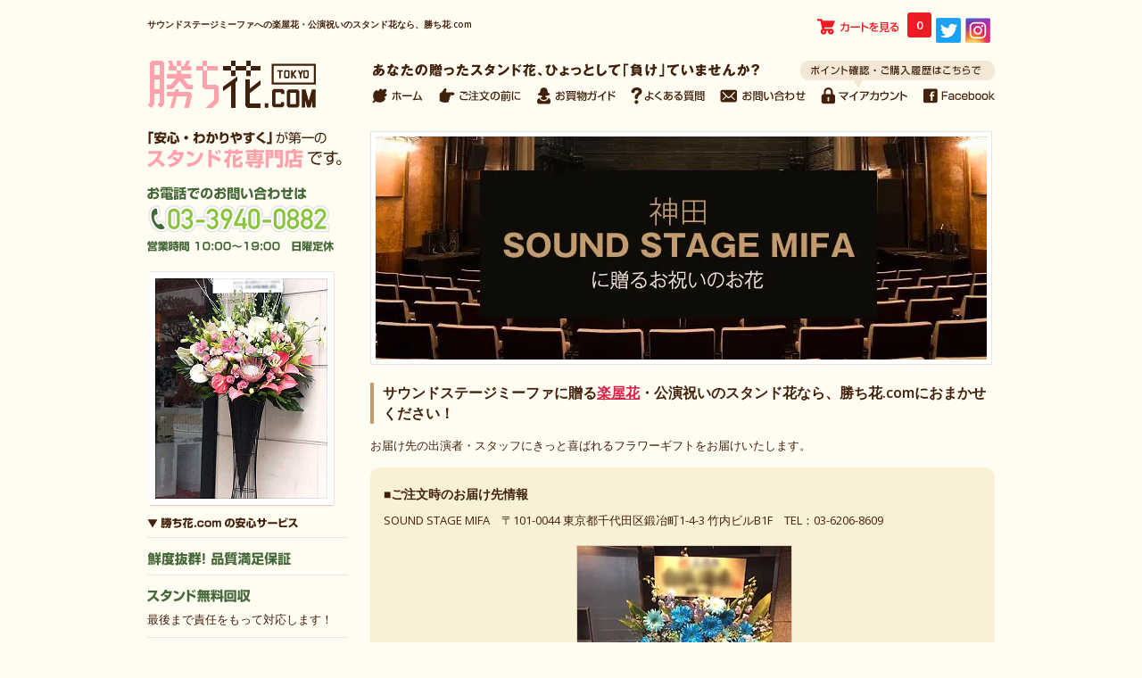

--- FILE ---
content_type: text/html; charset=EUC-JP
request_url: https://kachibana.com/?mode=f208
body_size: 9308
content:
<!DOCTYPE html PUBLIC "-//W3C//DTD XHTML 1.0 Transitional//EN" "http://www.w3.org/TR/xhtml1/DTD/xhtml1-transitional.dtd">
<html xmlns:og="http://ogp.me/ns#" xmlns:fb="http://www.facebook.com/2008/fbml" xmlns:mixi="http://mixi-platform.com/ns#" xmlns="http://www.w3.org/1999/xhtml" xml:lang="ja" lang="ja" dir="ltr">
<head>
<meta http-equiv="content-type" content="text/html; charset=euc-jp" />
<meta http-equiv="X-UA-Compatible" content="IE=edge,chrome=1" />
<title>サウンドステージミーファへの楽屋花・公演祝い｜スタンド花なら勝ち花.com</title>
<meta name="Keywords" content="サウンドステージミーファ,SOUND STAGE MIFA,楽屋花,公演祝い,スタンド花,スタンドフラワー,フラワースタンド,フラスタ" />
<meta name="Description" content="サウンドステージミーファに贈る楽屋花や公演祝いのスタンド花なら、勝ち花.comにおまかせください！お届け先の出演者・スタッフにきっと喜ばれるフラワースタンドをお届けいたします。" />
<meta name="Author" content="勝ち花.com" />
<meta name="Copyright" content="勝ち花.com" />
<meta http-equiv="content-style-type" content="text/css" />
<meta http-equiv="content-script-type" content="text/javascript" />
<link rel="stylesheet" href="https://img15.shop-pro.jp/PA01243/538/css/10/index.css?cmsp_timestamp=20251128230024" type="text/css" />

<link rel="alternate" type="application/rss+xml" title="rss" href="https://kachibana.com/?mode=rss" />
<link rel="shortcut icon" href="https://img15.shop-pro.jp/PA01243/538/favicon.ico?cmsp_timestamp=20260107185525" />
<script type="text/javascript" src="//ajax.googleapis.com/ajax/libs/jquery/1.7.2/jquery.min.js" ></script>
<meta property="og:title" content="サウンドステージミーファへの楽屋花・公演祝い｜スタンド花なら勝ち花.com" />
<meta property="og:description" content="サウンドステージミーファに贈る楽屋花や公演祝いのスタンド花なら、勝ち花.comにおまかせください！お届け先の出演者・スタッフにきっと喜ばれるフラワースタンドをお届けいたします。" />
<meta property="og:url" content="https://kachibana.com?mode=f208" />
<meta property="og:site_name" content="スタンド花なら勝ち花.com" />
<link href="https://fonts.googleapis.com/css?family=Open+Sans:400italic,600italic,400,600" rel="stylesheet" type="text/css" />
<link rel="apple-touch-icon-precomposed" href="https://img15.shop-pro.jp/PA01243/538/etc/apple.jpg?20130809211924" />
<link rel="stylesheet" type="text/css" href="./js/jquery.bxslider/jquery.bxslider.css" />
<script>
  var Colorme = {"page":"free208","shop":{"account_id":"PA01243538","title":"\u30b9\u30bf\u30f3\u30c9\u82b1\u306a\u3089\u52dd\u3061\u82b1.com"},"basket":{"total_price":0,"items":[]},"customer":{"id":null}};

  (function() {
    function insertScriptTags() {
      var scriptTagDetails = [];
      var entry = document.getElementsByTagName('script')[0];

      scriptTagDetails.forEach(function(tagDetail) {
        var script = document.createElement('script');

        script.type = 'text/javascript';
        script.src = tagDetail.src;
        script.async = true;

        if( tagDetail.integrity ) {
          script.integrity = tagDetail.integrity;
          script.setAttribute('crossorigin', 'anonymous');
        }

        entry.parentNode.insertBefore(script, entry);
      })
    }

    window.addEventListener('load', insertScriptTags, false);
  })();
</script>

<script async src="https://www.googletagmanager.com/gtag/js?id=G-TZ32JLDZ8Y"></script>
<script>
  window.dataLayer = window.dataLayer || [];
  function gtag(){dataLayer.push(arguments);}
  gtag('js', new Date());
  
      gtag('config', 'G-TZ32JLDZ8Y', (function() {
      var config = {};
      if (Colorme && Colorme.customer && Colorme.customer.id != null) {
        config.user_id = Colorme.customer.id;
      }
      return config;
    })());
  
  </script><script async src="https://zen.one/analytics.js"></script>
</head>
<body>
<meta name="colorme-acc-payload" content="?st=1&pt=10001&ut=0&at=PA01243538&v=20260119192743&re=&cn=aea9c43f89b7cd2aa05e87660bb8b556" width="1" height="1" alt="" /><script>!function(){"use strict";Array.prototype.slice.call(document.getElementsByTagName("script")).filter((function(t){return t.src&&t.src.match(new RegExp("dist/acc-track.js$"))})).forEach((function(t){return document.body.removeChild(t)})),function t(c){var r=arguments.length>1&&void 0!==arguments[1]?arguments[1]:0;if(!(r>=c.length)){var e=document.createElement("script");e.onerror=function(){return t(c,r+1)},e.src="https://"+c[r]+"/dist/acc-track.js?rev=3",document.body.appendChild(e)}}(["acclog001.shop-pro.jp","acclog002.shop-pro.jp"])}();</script>
<script async src="https://www.googletagmanager.com/gtag/js?id=G-TZ32JLDZ8Y"></script>
<script>
  window.dataLayer = window.dataLayer || [];
  function gtag(){dataLayer.push(arguments);}
  gtag('js', new Date());

  gtag('config', 'G-TZ32JLDZ8Y');
</script>

<div id="fb-root"></div>
<script>(function(d, s, id) {
  var js, fjs = d.getElementsByTagName(s)[0];
  if (d.getElementById(id)) return;
  js = d.createElement(s); js.id = id;
  js.src = "//connect.facebook.net/ja_JP/sdk.js#xfbml=1&version=v2.8&appId=169648396447613";
  fjs.parentNode.insertBefore(js, fjs);
}(document, 'script', 'facebook-jssdk'));</script>

<div id="container">
  
  <div id="header">




<h1>サウンドステージミーファへの楽屋花・公演祝いのスタンド花なら、勝ち花.com</h1>


    <div class="header_link">
      <ul>
        <li class="view_cart"><a href="https://kachibana.com/cart/proxy/basket?shop_id=PA01243538&shop_domain=kachibana.com"><img src="https://img15.shop-pro.jp/PA01243/538/etc/h_cart.png?20130805191645" alt="カートを見る" /><span class="count">0</span></a></li>
								
<li class="fb-like" data-href="https://www.facebook.com/kachibana" data-layout="button_count" data-action="like" data-size="large" data-show-faces="true" data-share="false"></li>

				<li><a href="https://twitter.com/kachibana" target="new"><img src="https://img15.shop-pro.jp/PA01243/538/etc/ico_twitter.png" alt="twitter" /></a></li>
	<li><a href="https://instagram.com/kachi87com" target="new"><img src="https://img15.shop-pro.jp/PA01243/538/etc/ico_instagram.png" alt="instagram" /></a></li>
      </ul>
    </div>
    
    <div class="logonavi">
    <img src="https://img15.shop-pro.jp/PA01243/538/etc/h_copy01.png" alt="あなたの贈ったスタンド花、ひょっとして「負け」ていませんか？" class="right" />
   <div class="header_navi">
      <ul>
      	<li><a href="https://kachibana.com/"><img src="https://img15.shop-pro.jp/PA01243/538/etc/navi_bt_n_01.png" alt="ホーム" /></a></li>
      	<li><a href="https://kachibana.com/?mode=f1"><img src="https://img15.shop-pro.jp/PA01243/538/etc/navi_bt_n_02.png" alt="ご注文の前に" /></a></li>
      	<li><a href="https://kachibana.com/?mode=f3"><img src="https://img15.shop-pro.jp/PA01243/538/etc/navi_bt_n_03.png" alt="お買い物ガイド" /></a></li>
      	 <li><a href="https://kachibana.com/?mode=f94"><img src="https://img15.shop-pro.jp/PA01243/538/etc/navi_bt_n_04.png" alt="よくあるお問い合わせ" /></a></li>
      	<li><a href="https://miyakoseika.shop-pro.jp/customer/inquiries/new"><img src="https://img15.shop-pro.jp/PA01243/538/etc/navi_bt_n_05.png" alt="お問い合わせ" /></a></li>
        <li><a href="https://kachibana.com/?mode=myaccount"><img src="https://img15.shop-pro.jp/PA01243/538/etc/navi_bt_n_06.png" alt="マイアカウント" /></a></li>
        <li class="right"><a href="https://www.facebook.com/kachibana" target="new" onClick="ga('send', 'event',  'link', 'facebook', 'https://www.facebook.com/kachibana');"><img src="https://img15.shop-pro.jp/PA01243/538/etc/navi_bt_n_07.png" alt="Facebook" /></a></li>
      </ul>
    </div>
    <div class="logo"><a href="https://kachibana.com/"><img src="https://img15.shop-pro.jp/PA01243/538/PA01243538.png?cmsp_timestamp=20260107185525" alt="スタンド花なら勝ち花.com" /></a></div>
    </div>


       

  </div>
  

  

  
  <div id="main">
  
<div id="contents">

<div class="pc_none">

<script src="./js/jquery.bxslider/jquery.bxslider.min.js"></script>
<div class="topslide"><div class="section"><div id="slider">
<div><a href="https://kachibana.com/?pid=83921729"><img src="https://img15.shop-pro.jp/PA01243/538/etc/top_flo_img_04.jpg" alt="" title="" /></a></div>
<div><a href="https://kachibana.com/?pid=59365729"><img src="https://img15.shop-pro.jp/PA01243/538/etc/top_flo_img_01.jpg" alt="" title="" /></a></div>
<div><a href="https://kachibana.com/?pid=62247779"><img src="https://img15.shop-pro.jp/PA01243/538/etc/top_flo_img_05.jpg" alt="" title="" /></a></div>
<div><a href="https://kachibana.com/?pid=62213584"><img src="https://img15.shop-pro.jp/PA01243/538/etc/top_flo_img_02.jpg" alt="" title="" /></a></div>
<div><a href="https://kachibana.com/?pid=62213896"><img src="https://img15.shop-pro.jp/PA01243/538/etc/top_flo_img_03.jpg" alt="" title="" /></a></div>
</div></div></div>
  <script type="text/javascript">
  //<![CDATA[
  $(function(){
    $('#slider').bxSlider({
      auto: true,
      pause: 4000,
      speed: 1000,
      controls: false,
      pager: false,
      captions: false,
      mode: 'fade'
    });
  });
  //]]>
  </script>



       

<div class="toiawase"><h1><a href="https://kachibana.com/"><img class="shoplogo" src="https://img15.shop-pro.jp/PA01243/538/PA01243538.png" alt="「神田サウンドステージミーファ SOUND STAGE MIFA」へ贈る楽屋花や公演祝いのスタンド花なら、勝ち花.com" title="" /></a></h1></div>

</div>

<div class="mobile_none">
<div class="image_box">
<img src="https://img15.shop-pro.jp/PA01243/538/etc/area_soundstagemifa.jpg" class="top_image" alt="「神田サウンドステージミーファ SOUND STAGE MIFA」に配達するお祝いのお花" />
</div></div>

<div class="box2" id="plan_l">

<h3>サウンドステージミーファに贈る<a href="https://kachibana.com/?mode=grp&gid=1559265">楽屋花</a>・公演祝いのスタンド花なら、勝ち花.comにおまかせください！</h3>

<div class="box">
<p>お届け先の出演者・スタッフにきっと喜ばれるフラワーギフトをお届けいたします。</p>

 <div class="roundbox">
 <h4>■ご注文時のお届け先情報</h4>
<p>SOUND STAGE MIFA　〒101-0044 東京都千代田区鍛冶町1-4-3 竹内ビルB1F　TEL：03-6206-8609</p>
</br>
<div class="space_image">
<img alt="サウンドステージミーファに配達した公演祝いのスタンド花" class="live_image" src="https://img15.shop-pro.jp/PA01243/538/etc/sp_mifa_00.jpg" width="240" />
</div>
</div>

<div class="pc_none">
<div class="section"><div class="section-inner">
<div class="toiawase">
<h3><strong><p>お気軽にお問い合わせください</p></strong></h3>
<div class="yokuaru"><a href="https://kachibana.com/?mode=f94" class="button button--line button--medium">よくあるお問い合わせ<img src="https://img.shop-pro.jp/s_tmpl_img/27/right_b.png" class="icon icon--right_b"></a></div>
<a href="tel:03-3940-0882" class="toiawase_icon"><img src="https://img15.shop-pro.jp/PA01243/538/etc/m_tel.png" alt="お電話でのお問い合わせ" width="60" height="60"></a>
<a href="https://miyakoseika.shop-pro.jp/customer/inquiries/new" class="toiawase_icon"><img src="https://img15.shop-pro.jp/PA01243/538/etc/m_mail.png" alt="メールでのお問い合わせ" width="60" height="60"></a>
<a href="https://www.facebook.com/kachibana" class="toiawase_icon"><img src="https://img15.shop-pro.jp/PA01243/538/etc/m_facebook.png?cmsp_timestamp=20150713140630" alt="facebookページ" width="60" height="60"></a>
<p>営業時間 10:00～19:00　日曜定休</p>
</div>
<div class="facebook">
<div class="fb-like" data-href="https://www.facebook.com/kachibana" data-layout="button_count" data-action="like" data-size="large" data-show-faces="true" data-share="false"></div>
</div>
</div></div>
</div>

</div>
</div>

 
<div class="pc_none">
   
                    <h2>当店の人気スタンド花</h2>
            <div class="slidelist">
                              <div class="slide">
                  <a href="?pid=183354118" class="slide-inner">
                    <div class="slide-image">
                                              <img src="https://img15.shop-pro.jp/PA01243/538/product/183354118_th.jpg?cmsp_timestamp=20241101114313" alt="赤でまとめたスタンド花（一段） ep-015">
                                          </div>
                    <p class="slide-title">赤でまとめたスタンド花（一段） ep-015</p>
                                          <p class="slide-price">15,000円(税込16,500円)</p>
                                      </a>
                </div>
                              <div class="slide">
                  <a href="?pid=183354317" class="slide-inner">
                    <div class="slide-image">
                                              <img src="https://img15.shop-pro.jp/PA01243/538/product/183354317_th.jpg?cmsp_timestamp=20241101120458" alt="パープル＆ホワイトのスタンド花（一段） ep-016">
                                          </div>
                    <p class="slide-title">パープル＆ホワイトのスタンド花（一段） ep-016</p>
                                          <p class="slide-price">15,000円(税込16,500円)</p>
                                      </a>
                </div>
                              <div class="slide">
                  <a href="?pid=59392716" class="slide-inner">
                    <div class="slide-image">
                                              <img src="https://img15.shop-pro.jp/PA01243/538/product/59392716_th.jpg?20130808220100" alt="ボリューム、日持ち、目立つ！三拍子そろったスタンド花（二段）rp-005">
                                          </div>
                    <p class="slide-title">ボリューム、日持ち、目立つ！三拍子そろったスタンド花（二段）rp-005</p>
                                          <p class="slide-price">20,000円(税込22,000円)</p>
                                      </a>
                </div>
                              <div class="slide">
                  <a href="?pid=59393451" class="slide-inner">
                    <div class="slide-image">
                                              <img src="https://img15.shop-pro.jp/PA01243/538/product/59393451_th.jpg?20130808230300" alt="人気の色合い！ピンクレッドのスタンド花（一段） ep-001">
                                          </div>
                    <p class="slide-title">人気の色合い！ピンクレッドのスタンド花（一段） ep-001</p>
                                          <p class="slide-price">15,000円(税込16,500円)</p>
                                      </a>
                </div>
                              <div class="slide">
                  <a href="?pid=62433998" class="slide-inner">
                    <div class="slide-image">
                                              <img src="https://img15.shop-pro.jp/PA01243/538/product/62433998_th.jpg?cmsp_timestamp=20241210103546" alt="即日配達・おまかせレギュラープランのスタンド花 rp-100">
                                          </div>
                    <p class="slide-title">即日配達・おまかせレギュラープランのスタンド花 rp-100</p>
                                          <p class="slide-price">20,000円(税込22,000円)</p>
                                      </a>
                </div>
                              <div class="slide">
                  <a href="?pid=61010293" class="slide-inner">
                    <div class="slide-image">
                                              <img src="https://img15.shop-pro.jp/PA01243/538/product/61010293_th.jpg?cmsp_timestamp=20160302154301" alt="ヨーロピアンなミニスタンド（楽屋花） em-001">
                                          </div>
                    <p class="slide-title">ヨーロピアンなミニスタンド（楽屋花） em-001</p>
                                          <p class="slide-price">15,000円(税込16,500円)</p>
                                      </a>
                </div>
                              <div class="slide">
                  <a href="?pid=59373215" class="slide-inner">
                    <div class="slide-image">
                                              <img src="https://img15.shop-pro.jp/PA01243/538/product/59373215_th.jpg?20130808183138" alt="オススメの花を贅沢に使ったスタンド花（一段）kp-002">
                                          </div>
                    <p class="slide-title">オススメの花を贅沢に使ったスタンド花（一段）kp-002</p>
                                          <p class="slide-price">30,000円(税込33,000円)</p>
                                      </a>
                </div>
                              <div class="slide">
                  <a href="?pid=62213584" class="slide-inner">
                    <div class="slide-image">
                                              <img src="https://img15.shop-pro.jp/PA01243/538/product/62213584_th.jpg?cmsp_timestamp=20241101122010" alt="水色が爽やかなスタンド花（一段）rp-017">
                                          </div>
                    <p class="slide-title">水色が爽やかなスタンド花（一段）rp-017</p>
                                          <p class="slide-price">20,000円(税込22,000円)</p>
                                      </a>
                </div>
                              <div class="slide">
                  <a href="?pid=79142118" class="slide-inner">
                    <div class="slide-image">
                                              <img src="https://img15.shop-pro.jp/PA01243/538/product/79142118_th.jpg?20140813152725" alt="花束（7束）で分けられるスタンド花 wk-007">
                                          </div>
                    <p class="slide-title">花束（7束）で分けられるスタンド花 wk-007</p>
                                          <p class="slide-price">28,000円(税込30,800円)</p>
                                      </a>
                </div>
                              <div class="slide">
                  <a href="?pid=113280039" class="slide-inner">
                    <div class="slide-image">
                                              <img src="https://img15.shop-pro.jp/PA01243/538/product/113280039_th.jpg?cmsp_timestamp=20170201101907" alt="赤！赤！赤にこだわった情熱的なスタンド花（二段）kp-017">
                                          </div>
                    <p class="slide-title">赤！赤！赤にこだわった情熱的なスタンド花（二段）kp-017</p>
                                          <p class="slide-price">30,000円(税込33,000円)</p>
                                      </a>
                </div>
                              <div class="slide">
                  <a href="?pid=59376055" class="slide-inner">
                    <div class="slide-image">
                                              <img src="https://img15.shop-pro.jp/PA01243/538/product/59376055_th.jpg?20130807235731" alt="白ベースで清楚ながらも主張するスタンド花（一段）kp-004">
                                          </div>
                    <p class="slide-title">白ベースで清楚ながらも主張するスタンド花（一段）kp-004</p>
                                          <p class="slide-price">30,000円(税込33,000円)</p>
                                      </a>
                </div>
                          </div>
                

<hr class="style11" />


<div class="section"><h2>ご予算とサイズでスタンド花を選ぶ</h2>
 <div class="section-inner">
<ul class="otherlist cf"><li><a href="https://kachibana.com/?mode=cate&csid=0&cbid=1595210" ><img src="https://img15.shop-pro.jp/PA01243/538/etc/mplan_1.png?cmsp_timestamp=20150715125638" alt="15000円のスタンドフラワー"></a></li>
<li><a href="https://kachibana.com/?mode=cate&csid=0&cbid=1595215" ><img src="https://img15.shop-pro.jp/PA01243/538/etc/mplan_2.png?cmsp_timestamp=20150715125659" alt="20000円のフラワースタンド"></a></li>
<li><a href="https://kachibana.com/?mode=cate&csid=0&cbid=1538905" ><img src="https://img15.shop-pro.jp/PA01243/538/etc/mplan_3.png?cmsp_timestamp=20150715125716" alt="30000円のフラスタ"></a></li></ul>
</div>
</div>  

<div class="section"><h2>お花の色でスタンド花を選ぶ</h2><div class="section-inner"><div class="taglist">
<a href="https://kachibana.com/?mode=grp&gid=631587" class="button button--tag button--line">ミックス（ゴージャス・存在感）</a>
<a href="https://kachibana.com/?mode=grp&gid=631668" class="button button--tag button--line">パステル・ペールトーン（優しさ）</a>
<a href="https://kachibana.com/?mode=grp&gid=631624" class="button button--tag button--line">ピンク・レッド系（人気No1）</a>
<a href="https://kachibana.com/?mode=grp&gid=631605" class="button button--tag button--line">ホワイト・グリーン系（個性的・清楚）</a>
<a href="https://kachibana.com/?mode=grp&gid=631634" class="button button--tag button--line">イエロー・オレンジ系（明るさ）</a>
<a href="https://kachibana.com/?mode=grp&gid=631704" class="button button--tag button--line">ブルー・ホワイト系（涼しさ）</a>
</div></div></div>      


<h2 class="h2_bold">請求書・領収書の発行、締払いに対応</h2>
<div><a href="https://kachibana.com/?mode=f78"><img src="https://img15.shop-pro.jp/PA01243/538/etc/ban_l_hojin.jpg" alt="法人のお客様へ" title="" /></a></div>
<div class="fuda_box2">
<p>法人のお客様に限り、一週間以内のお支払いの「後払い」、御社規定の締め日・お支払い日をお伺いしての「締め払い」の選択が可能です。　→詳細は<a href="https://kachibana.com/?mode=f78">こちら</a></p>
</div>

<hr class="style11" />

<h2 class="h2_bold"><a href="https://kachibana.com/?mode=f77#original">自作の立て札</a>に対応</h2>
<div class="fuda_box2">
<p>お客様が作られた立て札も対応させて頂きますので、お気軽にご相談ください。　→詳細は<a href="https://kachibana.com/?mode=f77#original">こちら</a></p>
</div>

<hr class="style11" />

<h2 class="h2_bold"><a href="https://kachibana.com/?mode=f77#messagecard">メッセージカード</a>も無料</h2>
<div class="fuda_box2">
<p>立て札では伝えられないプライベートな内容や長文メッセージ（150文字程度）にご利用ください。　→詳細は<a href="https://kachibana.com/?mode=f77#messagecard">こちら</a></p>
</div>

<hr class="style11" />

<h2 class="h2_bold">グループに<a href="https://kachibana.com/?mode=grp&amp;gid=964233">分けられるスタンド花</a></h2>
<div><a href="https://kachibana.com/?mode=grp&gid=964233"><img src="https://img15.shop-pro.jp/PA01243/538/etc/ban_l_06.jpg" alt="グループに贈る際に最適！分けられるスタンド花 花束としてそのままお持ち帰りできる！" title="" /></a></div>
<div class="fuda_box2">
<p>花束は5～10束でお選び頂けます。それぞれの花束に、メンバー名入りのカードを添えることも可能です。　→詳細は<a href="https://kachibana.com/?mode=grp&amp;gid=964233">こちら</a></p>
</div>

<hr class="style11" />

<h2 class="h2_bold">長期公演は<a href="https://kachibana.com/?mode=f90">替え花</a>がおトク！</h2>
<div><a href="https://kachibana.com/?mode=f90"><img src="https://img15.shop-pro.jp/PA01243/538/etc/ban_l_change.jpg" alt="替え花はじめました" title="" /></a></div>
<div class="fuda_box2">
<p>オーダーされたスタンド花と同プランの内容で、ほぼ丸ごと模様替え！長期公演のお祝いや日持ちが気になる夏季などにも最適です。　→詳細は<a href="https://kachibana.com/?mode=f90">こちら</a></p>
</div>

<hr class="style11" />

<h2 class="h2_bold">複数の公演には、メンバー登録を！</h2>
<div class="fuda_box2">
<p>ご注文時にメンバー登録して頂いた方には、1,000円のお買い物ごとに50ポイント（当店のみ使用可）差し上げます。 </p>
</div>

<hr class="style11" />
        

      
            </div>


<div class="mobile_none">

<div class="sm_pad">

  <div class="box">
      <h3>人気スタンド花トップ３</h3>
      
      <div class="box">商品のクオリティ（花材、ボリューム、日持ちなど）はもちろんのこと、様々なシーンに適した「負けない」スタンド花をご用意させていただいておりますので、安心してご利用くださいませ。</div>


            <div class="item_box">
          
          <div class="item_photo">
                            <a href="?pid=59393451"><img src="https://img15.shop-pro.jp/PA01243/538/product/59393451_th.jpg?20130808230300" class="item" alt="人気の色合い！ピンクレッドのスタンド花（一段） ep-001" /></a><br />
                        </div>
          <div class="item_detail">
              
              <p class="item_name">
                  <a href="?pid=59393451">人気の色合い！ピンクレッドのスタンド花（一段） ep-001</a>
              </p>
              <p class="item_price">
                  
                                    
                  15,000円(税込16,500円)<br />
                                                  </p>
          </div>
      </div>
      
                  <div class="item_box">
          
          <div class="item_photo">
                            <a href="?pid=59392716"><img src="https://img15.shop-pro.jp/PA01243/538/product/59392716_th.jpg?20130808220100" class="item" alt="ボリューム、日持ち、目立つ！三拍子そろったスタンド花（二段）rp-005" /></a><br />
                        </div>
          <div class="item_detail">
              
              <p class="item_name">
                  <a href="?pid=59392716">ボリューム、日持ち、目立つ！三拍子そろったスタンド花（二段）rp-005</a>
              </p>
              <p class="item_price">
                  
                                    
                  20,000円(税込22,000円)<br />
                                                  </p>
          </div>
      </div>
      
                  <div class="item_box">
          
          <div class="item_photo">
                            <a href="?pid=59373215"><img src="https://img15.shop-pro.jp/PA01243/538/product/59373215_th.jpg?20130808183138" class="item" alt="オススメの花を贅沢に使ったスタンド花（一段）kp-002" /></a><br />
                        </div>
          <div class="item_detail">
              
              <p class="item_name">
                  <a href="?pid=59373215">オススメの花を贅沢に使ったスタンド花（一段）kp-002</a>
              </p>
              <p class="item_price">
                  
                                    
                  30,000円(税込33,000円)<br />
                                                  </p>
          </div>
      </div>
      
                  <br style="clear:both;" />
  </div>

</div>

 
<div class="banner_link">
       <ul>
        <li class="ban_s"><a href="https://kachibana.com/?mode=f80"><img src="https://img15.shop-pro.jp/PA01243/538/etc/ban_s_21.png" alt="ファンのお客様へ" />公演祝いならおまかせください！</a></li>
        <li class="ban_c"><a href="https://kachibana.com/?mode=grp&gid=964233"><img src="https://img15.shop-pro.jp/PA01243/538/etc/ban_s_17.jpg?20140813165055" alt="花束で分けられるフラスタ" />花束としてそのままお持ち帰りできる</a></li>
        <li class="ban_s"><a href="https://kachibana.com/?mode=f90"><img src="https://img15.shop-pro.jp/PA01243/538/etc/ban_s_change.png" alt="替え花" />お届け後のスタンド花ほぼ丸ごと“模様替え”</a></li>

        <li class="ban_s"><a href="https://kachibana.com/?mode=grp&gid=1559265"><img src="https://img15.shop-pro.jp/PA01243/538/etc/ban_s_gakuyabana.png" alt="スタンド花禁止なら楽屋花" />設置場所が限られたスペースの場合にも</a></li>
       <li class="ban_c"><a href="https://kachibana.com/?mode=grp&gid=1252421"><img src="https://img15.shop-pro.jp/PA01243/538/etc/ban_s_18.jpg" alt="プレミアムの赤い薔薇" />衝撃の赤いバラ100本！300本！500本！</a></li>
       <li class="ban_s"><a href="https://kachibana.com/?mode=grp&gid=631733"><img src="https://img15.shop-pro.jp/PA01243/538/etc/ban_s_15.jpg?20130829015802" alt="和風なスタンドフラワー" />スタンド花にも日本的な美しさを</a></li>        
    </ul>
  </div>



<div class="box" id="plan_l">
 	<h3>ご予算とサイズで選ぶ３つのプラン</h3>
<ul>
        <li class="ban_s"><a href="https://kachibana.com/?mode=cate&csid=0&cbid=1595210"><img src="https://img15.shop-pro.jp/PA01243/538/etc/plan_l_01.png?20130806164449" alt="お届け先が狭い場合や2点以上贈る際にも最適　15000円のフラスタ　エリア外対応のミニサイズとレギュラーサイズからお選び頂けます　バスケット、パイプスタンド1段" /></a></li>
        <li class="plan_c"><a href="https://kachibana.com/?mode=cate&csid=0&cbid=1595215"><img src="https://img15.shop-pro.jp/PA01243/538/etc/plan_l_02.png?20130806164509" alt="当店が自信をもってオススメする基本プラン　20000円のスタンドフラワー　パイプスタンド1段に加えて、パイプスタンド上下2段もご用意" /></a></li>
        <li class="ban_s"><a href="https://kachibana.com/?mode=cate&csid=0&cbid=1538905"><img src="https://img15.shop-pro.jp/PA01243/538/etc/plan_l_03.png?20130806164523" alt="お届け先ご満足間違いなし！当店人気のプラン　30000円のフラワースタンド　広い場所でも安心のLサイズ　上品・個性的なスタンドもご用意" /></a></li>
      </ul>
  </div>




<div class="box">
 	<h3>花の色で選ぶスタンド花</h3>
</div>
<div class="banner_link">
      <ul>
        <li class="ban_s"><a href="https://kachibana.com/?mode=grp&gid=631624"><img src="https://img15.shop-pro.jp/PA01243/538/etc/cl_red.jpg" alt="ピンク・レッド系（人気No1）のスタンド花" />ピンク・レッド系（人気No1）</a></li>
        <li class="ban_c"><a href="https://kachibana.com/?mode=grp&gid=631605"><img src="https://img15.shop-pro.jp/PA01243/538/etc/cl_green.jpg" alt="ホワイト・グリーン系（個性的・清楚）のフラワースタンド" />ホワイト・グリーン系（個性的・清楚）</a></li>
        <li class="ban_s"><a href="https://kachibana.com/?mode=grp&gid=631668"><img src="https://img15.shop-pro.jp/PA01243/538/etc/cl_pastel.jpg" alt="パステル・ペールトーン（優しさ）のスタンドフラワー" />パステル・ペールトーン（優しさ）</a></li>

       <li class="ban_s"><a href="https://kachibana.com/?mode=grp&gid=631634"><img src="https://img15.shop-pro.jp/PA01243/538/etc/cl_yellow.jpg" alt="イエロー・オレンジ系（明るさ）のフラスタ" />イエロー・オレンジ系（明るさ）</a></li>
        <li class="ban_c"><a href="https://kachibana.com/?mode=grp&gid=631704"><img src="https://img15.shop-pro.jp/PA01243/538/etc/cl_blue.jpg" alt="ブルー・ホワイト系（涼しさ）のフラワースタンド" />ブルー・ホワイト系（涼しさ）</a></li>
       <li class="ban_s"><a href="https://kachibana.com/?mode=grp&gid=631587"><img src="https://img15.shop-pro.jp/PA01243/538/etc/cl_mix.jpg" alt="ミックス（ゴージャス・存在感）のスタンドフラワー" />ミックス（ゴージャス・存在感）</a></li>       
    </ul>
  </div>



<hr class="style11" />

<h2 class="h2_bold">まずはお気軽にご相談ください！→よくあるお問い合わせは<a href="https://kachibana.com/?mode=f94">こちら</a></h2>
<div class="fuda_box2">
<p>お客様のご要望には、できるかぎり対応させていただきますので、まずはお気軽にご相談ください。</p>
</div>

<hr class="style11" />

<h2 class="h2_bold"><a href="https://kachibana.com/?mode=f77#original">自作の立て札</a>にも対応します！</h2>
<div class="fuda_box2">
<p>お客様がご自分で作られた立て札やオリジナルパネルをお花のまわりに飾りたい場合も、できるかぎり対応させていただきますので、まずはお気軽にご相談ください。　→詳細は<a href="https://kachibana.com/?mode=f77#original">こちら</a></p>
</div>

<hr class="style11" />

<h2 class="h2_bold"><a href="https://kachibana.com/?mode=f77#messagecard">メッセージカード</a>も無料にてお付けします！</h2>
<div class="fuda_box2">
<p>ご希望の方には、ハガキサイズのメッセージカードをお付けすることも可能です。<br />
お花に飾られる立て札では伝えられないプライベートな内容や長文メッセージ（150文字程度）がある場合にご利用ください。　→詳細は<a href="https://kachibana.com/?mode=f77#messagecard">こちら</a></p>
</div>

<hr class="style11" />

<h2 class="h2_bold">グループには<a href="https://kachibana.com/?mode=grp&amp;gid=964233">分けられるスタンド花</a>はいかがですか？</h2>
<div class="fuda_box3"><a href="https://kachibana.com/?mode=grp&amp;gid=964233"><img alt="" class="fuda_image" src="https://img15.shop-pro.jp/PA01243/538/etc/ban_m_wakeru.jpg" /></a></div>
<div class="fuda_box2">
<p>それぞれ花束には、グループメンバーの名前入りのカードを添えることも可能です。<br />
花束は5束～10束でお選び頂けます。花束の数量により金額が異なりますので、必ずご希望の花束数のページよりご注文ください。　→詳細は<a href="https://kachibana.com/?mode=grp&amp;gid=964233">こちら</a></p>
</div>

<hr class="style11" />

<h2 class="h2_bold">長期公演にお花を贈る場合は、<a href="https://kachibana.com/?mode=f90">替え花</a>がおトク！</h2>
<div class="fuda_box3"><a href="https://kachibana.com/?mode=f90"><img alt="" class="fuda_image" src="https://img15.shop-pro.jp/PA01243/538/etc/ban_m_change.jpg" /></a></div>
<div class="fuda_box2">
<p>オーダーされたスタンド花と同プランの内容で、ほぼ丸ごと“模様替え”する「<a href="https://kachibana.com/?mode=f90">替え花</a>」サービスをはじめました。長期公演のお祝いや日持ちが気になる夏季など、お花の鮮度が特に気になるケースにも最適です。<br />ぜひ、一度お試しください！　→詳細は<a href="https://kachibana.com/?mode=f90">こちら</a></p>
</div>

<hr class="style11" />

<h2 class="h2_bold">複数の公演にお花を贈る場合は、メンバー登録がオススメ！</h2>
<div class="fuda_box2">
<p>ご注文の際に当店のメンバー登録していただけると、次回のご注文時の入力が楽なだけでなく、 1,000円のお買い物ごとに50ポイント（当店でのみ使用可）差し上げます。 （例：30,000円の勝ち花プランの場合、1,500円分のポイント還元）</p>
</div>

</div>



</div>
 

<div class="mobile_none">

<div id="side">

<h2><img src="https://img15.shop-pro.jp/PA01243/538/etc/top_side01.png" alt="安心・わかりやすくが第一のスタンド花専門店です" class="side_info" /></h2>

<div class="side_tel">
<img src="https://img15.shop-pro.jp/PA01243/538/etc/tel_l.png" alt="お電話でのお問い合わせ　営業時間　定休日" class="side_info" /></div>


 <div class="side_info">
 <script type="text/JavaScript">
    bbad=new Array();
    bbad[0]='<a href="?pid=62213343"><img src="https://img15.shop-pro.jp/PA01243/538/etc/top_side_pic02.png?20130821152033" alt=""></a>';
    bbad[1]='<a href="?pid=59372114"><img src="https://img15.shop-pro.jp/PA01243/538/etc/top_side_pic03.png?20130821152044" alt=""></a>';
    bbad[2]='<a href="?pid=62247779"><img src="https://img15.shop-pro.jp/PA01243/538/etc/top_side_pic04.png?20130821152055" alt=""></a>';
    i=Math.floor(Math.random()*bbad.length);
    document.write(bbad[i]);
    </script>
    </div> 

       
  <img src="https://img15.shop-pro.jp/PA01243/538/etc/top_side02.png?20130806223659" alt="当店の安心サービス" class="side_info" />
  <div class="side_info_line"></div>
<h3><img src="https://img15.shop-pro.jp/PA01243/538/etc/top_side03.png?20130806224504" alt="鮮度抜群！品質満足保証" class="side_info" /></h3>
<div class="side_info_line"></div>
<h3><img src="https://img15.shop-pro.jp/PA01243/538/etc/top_side06.png?20130806224611" alt="スタンド100%無料回収" class="side_info" /></h3>
  <p class="side_info_txt">最後まで責任をもって対応します！</p>
  <div class="side_info_line"></div>
<h3><img src="https://img15.shop-pro.jp/PA01243/538/etc/top_side07.png?20130806224633" alt="立て札・メッセージカード無料" class="side_info" /></h3>
  <p class="side_info_txt"><a href="https://kachibana.com/?mode=f77"><img src="https://img15.shop-pro.jp/PA01243/538/etc/ban_s_19.jpg" alt="無料でベースが選べる当店の立て札" /></a></p>
  <div class="side_info_line"></div>
<h3><img src="https://img15.shop-pro.jp/PA01243/538/etc/top_side10.png?20130806230103" alt="商品画像をメールで無料送付" class="side_info" /></h3>
    <div class="side_info_line"></div>
<h3><img src="https://img15.shop-pro.jp/PA01243/538/etc/top_side16.png?20130910182057" alt="メンバー登録で5%ポイント還元" class="side_info" /></h3>
  <a href="https://members.shop-pro.jp/?mode=members_regi&shop_id=PA01243538"><img src="https://img15.shop-pro.jp/PA01243/538/etc/top_side17.png?20130910182148" alt="新規メンバー登録はこちら" class="side_info" /></a>
  <div class="side_info_line"></div>
<p class="side_info_txt"><a href="https://kachibana.com/?mode=grp&gid=708080"><img src="https://img15.shop-pro.jp/PA01243/538/etc/ban_s_sokuhai.png" alt="とにかくお急ぎの方に！即日配達おまかせプラン" /></a></p>
  <div class="side_info_line"></div>
<h3><img src="https://img15.shop-pro.jp/PA01243/538/etc/top_side11.png?20130806230127" alt="法人様は請求書締め払いもOK" class="side_info" /></h3>
  <p class="side_info_txt"><a href="https://kachibana.com/?mode=f78"><img src="https://img15.shop-pro.jp/PA01243/538/etc/ban_s_20.jpg" alt="法人のお客様へ" /></a></p>
  <div class="side_info_line"></div>
  <p class="side_info_txt">銀行振込の他、下記の<br />
  クレジットカードがご利用可能です。</p>
  <img src="https://img15.shop-pro.jp/PA01243/538/etc/top_side13.png?20130806230230" alt="当店で使用できるクレジットカード" class="side_info" />
  <div class="side_info_line"></div>
  

 
 </div>

 </div> 
 
 </div></div>    </div>
    
</div>

  
  <div id="footer"><div class="footer_box">
    <ul class="footer_menu">
      <li><a href="https://kachibana.com/">ホーム</a></li>
      <li><a href="https://kachibana.com/?mode=f1">ご注文の前に</a></li>
      <li><a href="https://kachibana.com/?mode=f3">お買い物ガイド</a></li>
      <li><a href="https://kachibana.com/?mode=sk">特定商取引法に基づく表記</a></li>
      <li><a href="https://kachibana.com/?mode=privacy">プライバシーポリシー</a></li>
			 <li><a href="https://kachibana.com/?mode=f94">Q&A</a></li>
      <li><a href="https://miyakoseika.shop-pro.jp/customer/inquiries/new">お問い合わせ</a></li>
    </ul>
		<div class="logo"><a href="https://kachibana.com/"><img src="https://img15.shop-pro.jp/PA01243/538/PA01243538.png?cmsp_timestamp=20260107185525" alt="スタンド花なら勝ち花.com" /></a></div>
    <span class="copyright">Copyright (C) 勝ち花.com All Rights Reserved. </span>
  </div></div>
  <script type="text/javascript" src="https://kachibana.com/js/cart.js" ></script>
<script type="text/javascript" src="https://kachibana.com/js/async_cart_in.js" ></script>
<script type="text/javascript" src="https://kachibana.com/js/product_stock.js" ></script>
<script type="text/javascript" src="https://kachibana.com/js/js.cookie.js" ></script>
<script type="text/javascript" src="https://kachibana.com/js/favorite_button.js" ></script>
</body></html>

--- FILE ---
content_type: text/css
request_url: https://img15.shop-pro.jp/PA01243/538/css/10/index.css?cmsp_timestamp=20251128230024
body_size: 29005
content:
/* ************************************************ 
 *  all
 * ************************************************ */
* {
  margin: 0px;
  padding: 0px;
}

html {
  height: 100%;
  overflow-y: scroll;
}

body {
  color: #42210B;
  font-size: 13px;
  font-family: 'Open Sans', 'ヒラギノ角ゴ ProN W3', 'Hiragino Kaku Gothic ProN', 'メイリオ', Meiryo, 'ＭＳ Ｐゴシック', Sans-serif;
  /*background設定*/
  background-color: #FFFCF2;
  /*background: url() fixed;*/
  text-align:center;
  -webkit-text-size-adjust: 100%;
}

a {
  outline: none;
  color: #42210B;
}

a:visited {
  text-decoration: underline;
}

a:hover {
  color: #EC1C24;
  text-decoration: underline;
}

a:hover img {
	opacity:0.7;
	filter: alpha(opacity=70);
	-ms-filter: "alpha( opacity=70 )";
}

br.clear {
  clear: both;
  font: 0pt/0pt sans-serif;
  line-height: 0;
}

hr {
  margin: 10px 0;
  border: 0;
  clear: left;
}

img {
  border: none;
  vertical-align: middle;
}

img.new_mark_img1 {
  margin-right: 5px !important;
}

img.new_mark_img2 {
  margin-left: 5px !important;
}

.sold_out {
color: #FF0000;
}

.right {
  float: right;
}



/* ************************************************ 
 *  layout
 * ************************************************ */
/*ページ全体の幅、レイアウトをセンタリング*/
#container {
  width:950px;
  margin:0px auto;
  text-align:left;
}

/*ヘッダー*/
#header {
  width:100%;
  padding: 20px 0;
  clear:left;
}

/*メイン*/
#main {
  clear:left;
  width: 950px;
}

/*フッター（コピーライト）*/
#footer {
  width:100%;
  clear:both;
  text-align: center;
}

/*サイド*/
#side {
  float: left;
  width: 225px;
  text-align: left;
}

#side2 {
  float: left;
  width: 225px;
  text-align: left;
}

/*コンテンツ*/
#contents {
  float: right;
  width: 700px;
}

#grouplist_category {
	  margin-top: 10px;
border-top: 1px solid #E5E5E5;
 padding-top: 20px;
}

/* ************************************************ 
 *  header
 * ************************************************ */
 
 #header div.logonavi {
  clear:both;
  }
  
  
#header div.header_link {
  float: right;
  margin-bottom: 20px;
  }
  #header div.header_link ul {
    }
    #header div.header_link ul li {
      list-style-type: none;
      float: left;
      margin-left: 5px;
      line-height: 16px;
      }
      #header div.header_link ul li i {
        width: 16px;
        height: 16px;
        display: block;
        float: left;
        margin-right: 0px;
        }
      #header div.header_link ul li a {
        text-decoration: none;
        }


    #header div.header_link ul li.view_cart {
      }
      #header div.header_link ul li.view_cart i.cart {
        background: url(https://img.shop-pro.jp/tmpl_img/56/glyphicons.png) -415px -204px;
        }
      #header div.header_link ul li.view_cart span.count {
        background: #EC1C24;
        color: #fff;
        font-weight: bolder;
        padding: 5px 10px;
        margin-left: 10px;
        -webkit-border-radius: 3px;
        -moz-border-radius: 3px;
        border-radius: 3px;
        }
		
#header div.header_navi {
  float: right;
  margin-bottom: 30px;
  }
  #header div.header_navi ul {
    }
    #header div.header_navi ul li {
      list-style-type: none;
      float: left;
      margin-left: 17px;
      line-height: 16px;
      }
      #header div.header_navi ul li i {
        width: 16px;
        height: 16px;
        display: block;
        float: left;
        margin-right: 5px;
        }
      #header div.header_navi ul li a {
        text-decoration: none;
        }




#header div.search {
  float: left;
  margin-bottom: 40px;
}

#header h1 {
  float: left;
  text-align: left;
  font-size: 10px;
  margin-bottom: 20px;
}

#header .logo {
  float: left;
  text-align: left;
  font-size: 10px;
    margin-top: -30px;

  margin-bottom: 20px;
}

#header .logo a {
  text-decoration: none;
}

#header .news_box {
  width: 920px;
  padding: 15px;
  background: #FDF3E5;
  float: left;
  text-align: left;
  margin-bottom: 20px;
}



/* ************************************************ 
 *  footer
 * ************************************************ */
#footer a {
  text-decoration: none;
}

#footer a:visited {
  text-decoration: none;
}

#footer a:hover {
  text-decoration: underline;
}

#footer ul.footer_menu {
  margin-bottom: 30px;
}

#footer ul.footer_menu li {
  display: inline;
  margin: 0 5px;
}

.footer_box {
border-top: 1px solid #E5E5E5;
 padding-top: 20px;
 padding-bottom: 30px;
  background: #F3E8D6;
}

#footer .footer_box .logo {
   margin-top: -10px;
  margin-bottom: 10px;
}

#footer .footer_box .logo a {
  text-decoration: none;
}

.copyright {
  font-size: 10px;
}


/* ************************************************ 
 *  main
 * ************************************************ */
#main div.box {
clear: both;
margin-bottom: 15px;
}

#main div.box2 a:link {
	font-weight:bold;
	color: #DA2047;
  text-decoration: underline;
}

#main div.box2 a:hover {
	font-weight:bold;
	color: #DA2047;
	text-decoration: none;
}

#main div.box2 a:visited {
	font-weight:bold;
	color: #DA2047;
	text-decoration: none;
}

#main div.box2 {
clear: both;
margin-bottom: 15px;
}

#main div.box h2 {
	padding-left: 10px;
margin-bottom: 15px;
font-size: 16px;
border-left: 4px solid #C59B6D;
}

#main div.box h3 {
	padding-left: 10px;
margin-bottom: 15px;
font-size: 16px;
border-left: 4px solid #C59B6D;
}

#main div.box h4 {
margin-top: 15px;
margin-bottom: 10px;
font-size: 14px;
}

#main div.box2 h3 {
	padding-left: 10px;
margin-bottom: 15px;
font-size: 16px;
border-left: 4px solid #C59B6D;
}

#main div.box2 h4 {
margin-top: 15px;
margin-bottom: 10px;
font-size: 14px;
}

.txt_uspace {
margin-bottom: 10px;
}

/* ************************************************ 
 *  item_box
 * ************************************************ */
.item_box {
width: 217px;
margin: 0 7px 7px;
text-align: center;
display:inline-block; 
/display:inline; 
/zoom:1;
vertical-align:top;
}

.item_box .item_photo {
margin: 0px;
}

.item_box .item_photo img.item {
max-width: 100%;
}

.item_box .item_detail {
margin: 10px;
}

.item_box .item_detail p.item_name {
font-size: 12px;
}

.item_box .item_detail p.item_name a {
  color: #EC1C24;
  text-decoration: none;
}

.item_box .item_detail p.item_regular_price {
margin-bottom: 10px;
}

.item_box .item_detail p.item_price {
margin-bottom: 10px;
}

.item_box .item_detail p.item_discount {
margin-bottom: 10px;
}

/* ************************************************ 
 *  Top_Page
 * ************************************************ */
#main #box_news {
}

#main #box_news p {
line-height: 20px;
}

#main #box_recommend {
}

#main #box_sellers {
}

#main #box_free {
background: #f5f5f5;
padding: 20px;
}

#main #box_free p {
line-height: 20px;
}

#box_recentlychecked{
border-bottom: 1px solid #E5E5E5;
}

#box_alsobought{
border-bottom: 1px solid #E5E5E5;
}

#box_tboader{
border-top: 1px solid #E5E5E5;
}

div.footstamp {
margin-bottom: 10px;
padding-bottom: 10px;
}

div.footstamp span {
margin: 0 5px;
color: #999;
}

.stock_error{
font-weight:bold;
color:red;
padding:10px 0;
display:none;
}

.slider {
float: right;
width:685px;
padding: 8px;
}

.banner_link {
  float: left;
  margin-bottom: 15px;
  }
  .banner_link ul {
    }
    .banner_link ul li {
      list-style-type: none;
      float: left;
	  margin-bottom: 10px;
	  font-size: 10px;
	  width:223px;
      }
.ban_c {
  margin-left: 13px;
  margin-right: 13px;
  }

#plan_l {
  float: left;
  margin-bottom: 15px;
  }
  #plan_l ul {
    }
    #plan_l ul li {
      list-style-type: none;
      float: left;
	  margin-bottom: 10px;
      }

.area_img {
 	  margin-bottom: 10px;
  }
  
.plan_c {
  margin-left: 15px;
  margin-right: 15px;
  }
  
.category {
	width: 232px;
  float: left;
  margin-bottom: 10px;

  }
  
.category ul {
list-style-type: none;
  margin-bottom: 15px;
  }
  
  .category ul li.title {
  margin-bottom: 10px;
  }
  
    .category ul li.article {
  margin-bottom: 5px;
  }

  
  .side_info {
  margin-bottom: 10px;
  }
  
  .side_info_line {
border-bottom: 1px solid #E5E5E5;
margin-bottom: 15px;
}

  .side_info2 {
  margin-bottom: 15px;
  }
  .side_info_line2 {
border-bottom: 1px solid #E5E5E5;
margin-bottom: 15px;
}

  .side_info3 {
  margin-bottom: 7px;
  }
  
    .side_info4 {
  margin-bottom: 30px;
  }

  .side_info_txt {
  margin-bottom: 10px;
  }
	  
/* ************************************************ 
 *  product_detail_page
 * ************************************************ */
h2.product_name {
font-size: 14px;
}

div.product_detail_area {
position: relative;
width: 100%;
}

div.product_images {
width: 700px;
float: left;
display: inline;
}

div.product_images div {
margin-bottom: 0px;
}

div.product_images div img {
max-width: 100%;
}

div.product_images div p.caption {
margin-top: 10px;
line-height: 20px;
}

div.add_cart {
width: 230px;
float: right;
}
table.add_cart_table {
width: 100%;
margin-bottom: 10px;
}
table.add_cart_table th {
border-bottom: 1px solid #ccc;
padding: 5px;
font-size: 11px;
}
table.add_cart_table td {
border-bottom: 1px solid #ccc;
padding: 5px;
}
table.add_cart_table td input {
width: 30px;
font-size: 14px;
}
table.add_cart_table td strong.price {
font-size: 14px;
}

table#option_tbl {
width: 100%;
margin-bottom: 20px;
}
table#option_tbl th,
table#option_tbl td.none {
background: whiteSmoke;
}
table#option_tbl th,
table#option_tbl td {
border: 1px solid #ccc;
padding: 10px;
text-align: center;
}
table#option_tbl th {
background: whiteSmoke;		
}
table#option_tbl td div input {
margin-bottom: 5px;
}

ul.option_price {
margin: 0 0 20px 0px;
}
ul.option_price li {
list-style-type: none;
}

div.button_area {
}
div.button_area input {
width: 100%;
}

div.product_description {
font-size: 13px;
line-height: 21px;
margin-bottom: 20px;
padding-bottom: 20px;
border-bottom: 1px solid #E5E5E5;
clear: both;
word-wrap: break-word;
}

div.product_description h3 {
font-size: 14px;
background: #F9F1D8;
padding: 7px;
}

div.product_tag {
font-size: 13px;
margin-bottom: 20px;
word-wrap: normal;
}

div.product_tag a:link {
	font-weight:bold;
	background-color: #D3C566;
	padding: 0.3em;
	line-height: 35px;
    margin-right: 12px;
	text-decoration: none;
}

div.product_tag a:hover {
	color: #fff;
	font-weight:bold;
	background-color: #D3C566;
	padding: 0.3em;
	line-height: 35px;
    margin-right: 12px;
	text-decoration: none;
}

div.product_tag a:visited {
	font-weight:bold;
	background-color: #D3C566;
	padding: 0.3em;
	line-height: 35px;
    margin-right: 12px;
	text-decoration: none;
}

div.product_tag h3 {
font-size: 14px;
background: #F9F1D8;
padding: 7px;
margin-bottom: 20px;
}

div.product_image_extra {
text-align: center;
margin-bottom: 20px;
}
div.product_image_extra img.item {
margin-bottom: 20px;
}


div.product_link_area {
float: left;
}
div.product_link_area div.twitter {
float: left;
width: 100px;
}
div.product_link_area div.pinterest {
float: left;
margin-right: 30px;
}
div.product_link_area div.fb-like {
float: left;
width: 200px;
}

div.product_link_area ul.other_link {
clear: both;
margin-top: 20px;
margin-left: 20px;
}
.other_link li {
list-style-type: none;
text-align: center;
margin-top: 10px;

}

#tb_cap_tb{
}
#tb_cap_tb{
margin-top: 20px;
}

.tb {
padding-top: 10px;
padding-bottom: 10px;
border-top: 1px solid #CCC;	
}
#tb_stitle {
margin-bottom: 20px;
}
.tb_date, .tb_title, .tb_body, .tb_state {
margin-bottom: 5px;
}

#detail_side {
  float: left;
  width: 225px;
  text-align: left;
  margin-bottom: 15px;
}

#detail_side ul {
	list-style-type: none;
  float: left;
  width: 225px;
  text-align: left;
  margin-bottom: 15px;
}

/* ************************************************ 
 *  product_image
 * ************************************************ */
 
 .product_image {
  margin-bottom: 0;
}
.product_image_main {
  float: left;
  width: 74.468%;
}
  .product_image_main img {
    display: block;
    margin: 0 auto;
    max-width: 100%;
    height: auto;
  }
.product_image_thumb {
  float: right;
  width: 24.468%;
}
.product_image_thumb li {
  float: left;
  cursor: pointer;
  margin-top: 10px;
  margin-left: 5px;
  width: 100px;
  list-style:none;
  border: 1px solid #ccc;
padding: 3px;
}

.product_image_thumb li.selected {
background: #42210B;
border: 1px solid #000;
}

.product_image_thumb li:hover {
border: 1px solid #000;
}

.product_image_thumb img {
  max-width: 100%;
  width: auto;
  height: auto;
}

/* clearfix */
.clearfix {
  *zoom: 1;
}
  .clearfix:before, .clearfix:after {
    display: table;
    content: "";
  }
  .clearfix:after {
    clear: both;
  }

  

/* ************************************************ 
 *  cloud_zoom
 * ************************************************ */
/* This is the moving lens square underneath the mouse pointer. */
.cloud-zoom-lens {
border: 4px solid #FFFCF2;
margin:-4px;	/* Set this to minus the border thickness. */
background-color:#fff;	
cursor:default;		
}

/* This is for the title text. */
.cloud-zoom-title {
font-family:Arial, Helvetica, sans-serif;
position:absolute !important;
background-color:#000;
color:#fff;
padding:3px;
width:100%;
text-align:center;	
font-weight:bold;
font-size:10px;
top:0px;
}

/* This is the zoom window. */
.cloud-zoom-big {
border: 4px solid #FFFCF2;
overflow:hidden;
}

/* This is the loading message. */
.cloud-zoom-loading {
color:white;	
background:#222;
padding:3px;
border:1px solid #000;
}

/* Feature section in ZoomEngine page */
.zoom-section {
clear:both;
}

* html .zoom-section { 
display:inline;
clear:both;
}

.zoom-small-image {
width: 700px;
float: left;
margin-top: 4px;
}
.zoom-small-image #wrap {
top: 0px;
z-index: 9999;
position: relative;
}
.cloud-zoom {
margin-bottom: 20px;
}
.zoom-small-image .mousetrap {
z-index:999;
position: absolute;
width: 100%;
left:0px;
top:0px;
}

/* Feature descriptions in ZoomEngine page */
.zoom-desc {
width: 110px;
float: left;
}

a.cloud-zoom-gallery {
display: block;
margin: 0 0 5px 0;
cursor: pointer;
}
.zoom-tiny-image {
width: 100px;
height: 100px;
border: 1px solid #ccc;
padding: 3px;
}
.zoom-tiny-image.selected {
background: #42210B;
border: 1px solid #000;
}
.zoom-tiny-image:hover {
border: 1px solid #000;
}

.cloud-zoom-gallery_block {
margin-top: 20px;
width: 230px;
height: 250px;
}


/* ************************************************ 
 *  product_option_window
 * ************************************************ */
div#product_option {
margin: 20px;
padding: 20px;
background: #fff;
}

div#product_option h2 {
margin-bottom: 20px;
}

table.table_option {
background: #fff;
border-top: 1px solid #ccc;
border-right: 1px solid #ccc;
margin-bottom: 20px;
}
table.table_option th {
border-bottom: 1px solid #ccc;
border-left: 1px solid #ccc;
padding: 10px;
background: #f5f5f5;
}
table.table_option td {
border-bottom: 1px solid #ccc;
border-left: 1px solid #ccc;
padding: 10px;
}

div#product_option div.button_area {
}

/* ************************************************ 
 *  product_list_page
 * ************************************************ */
div.sub_category_area,
div.sub_group_area {
height: 100%;
background: #F9F1D8;
margin-top: -20px;
margin-bottom: 20px;
padding: 5px 10px 0px 10px;
}

div.sub_category_area div.sub_category,
div.sub_group_area div.sub_group {
float: left;
margin: 0 20px 10px 0;
}

div.sub_category_area div.sub_category img,
div.sub_group_area div.sub_group img {
margin-right: 10px;
}

/* ************************************************ 
 *  search_page
 * ************************************************ */
div.search_result {
background: #f5f5f5;
margin: 20px 0;
padding: 10px 0;
text-align: center;
}

div.none {
text-align: center;
margin: 50px 0;
}

/* ************************************************ 
 *  policy
 * ************************************************ */
div#policy {
}

div#policy h2 {
font-size: 14px;
width: 686px;
background: #F9F1D8;
padding: 7px;
margin-bottom: 10px;
}

div#policy.box2 h2 {
font-size: 14px;
width: 686px;
background: #F9F1D8;
padding: 7px;
margin-bottom: 10px;
}

div#key_list h2 {
font-size: 14px;
width: 935px;
background: #F9F1D8;
padding: 7px;
margin-bottom: 10px;
}

.policy_box,
#policy_lead{
margin-bottom: 30px;
}

.policy_box2{
margin-bottom: 15px;
}

.policy_box2r{
color: #DA2047;
}

.policy_box3{
margin-bottom: 15px;
line-height: 21px;
}

.policy_box_l{
float: left;
margin-bottom: 15px;
}

.policy_box_r{
float: right;
margin-bottom: 15px;
}

.pe_title{
font-size: 13px;
font-weight: bolder;
margin-bottom: 30px;
}

.pe_title2{
font-size: 13px;
font-weight: bolder;
margin-bottom: 15px;
}

.bold{
font-weight: bold;
margin-bottom: 30px;
}

.top_image{
border: 5px solid #fff;
}

.fuda_image{
border: 1px solid #DFD7B9;
}

.live_image{
border: 1px solid #DFD7B9;
margin: 0 0 10px 3px;
}


.fuda_image_tate{
border: 1px solid #DFD7B9;
}

.fuda_box{
width: 695px;
text-align: center;
margin-bottom: 30px;
}

.fuda_box2{
margin-bottom: 30px;
}

.fuda_box3{
width: 695px;
text-align: center;
margin-bottom: 30px;
}

.image_box{
border: 1px solid #e5e5e5;
width: 695px;
margin-bottom: 20px;
}

.mk_red{
font-size: 13px;
font-weight: bold;
margin-bottom: 15px;
}

.pp_title{
font-size: 14px;
font-weight: bolder;
width: 686px;
background: #F9F1D8;
padding: 7px;
margin-bottom: 10px;
margin-top: 30px;
}

div.sk_box {
margin-bottom: 50px;
}
div.sk_box h3 {
font-size: 14px;
width: 686px;
background: #F9F1D8;
padding: 7px;
margin-bottom: 10px;
}
div#sk tr {
border-bottom: 1px solid #E5E5E5;
}
div#sk th {
width: 150px;
text-align: left;
padding: 10px 20px 10px 0;
}
div#sk th img.poricy_img {
margin-bottom: 5px;
}	
div#sk td {
padding: 10px 0;
}	
div#sk th,
div#sk td {
vertical-align: top;
line-height: 1.8;
}

.fd_box {
margin-bottom: 50px;
}

.fd_box h3 {
font-size: 14px;
width: 686px;
background: #F9F1D8;
padding: 7px;
margin-bottom: 15px;
}

.fd_box p {
margin-bottom: 30px;
}


div#payment_method {
margin-top: 40px;
}
div#payment_method table.table {
width: 100%;
}
div#payment_method table.table th {
width: 200px;
text-align: center;
}


div#shipping_method {
margin-top: 40px;
}
div#shipping_method table.table {
width: 100%;
}
div#shipping_method table.table th {
width: 200px;
text-align: center;
}


/* ************************************************ 
 *  side
 * ************************************************ */
#side div.box {
clear: both;
margin-bottom: 20px;
}

#side div.box h3 {
margin-bottom: 10px;
padding: 5px;
background: #f5f5f5;
text-align: center;
}

#side div.box ul {
margin-left: 20px;
}

#side div.box ul li {
margin-bottom: 7px;
}

#side div#box_cart {
}

#side div#box_cart div.cart_button {
text-align: right;
}

#side div#box_owner {
}

#side div#box_owner div.owner_photo {
padding-left: 20px;
}

#side div#box_owner img.owner_photo_inner {
width: 152px;
margin-bottom: 10px;
padding: 3px;
border: 1px solid #ccc;
}

#side div#box_owner p.name {
font-size: 20px;
margin-bottom: 10px;
padding-left: 20px;
}

#side div#box_owner p.memo {
font-size: 11px;
line-height: 18px;
margin-bottom: 10px;
padding-left: 20px;
}

#side div#box_owner p.website {
padding-left: 20px;
}

div#box_mailmaga a {
padding-left: 20px;
}

div#box_mobile img {
padding-left: 26px;
}

#group-list {
border-top:1px solid #E5E5E5;
padding:10px 0px 0px;
margin:10px 20px 0px 0px;
}

.jouken_box {
	width: 220px;
border-top:1px solid #E5E5E5;
border-bottom:1px solid #E5E5E5;
background: #FCEEDF;
padding:10px 0px;
margin-bottom: 20px;
}

/* ************************************************ 
 *  Common Elements
 * ************************************************ */
/* @group Common Elements */

table {
	border-collapse: collapse;
	border-spacing: 0;
	}

	table.table {
		border-top: 1px solid #ccc;
		border-right: 1px solid #ccc;
		margin-bottom: 20px;
		}
		table.table th {
			border-bottom: 1px solid #ccc;
			border-left: 1px solid #ccc;
			padding: 5px;
			background: #f5f5f5;
			}
		table.table td {
			border-bottom: 1px solid #ccc;
			border-left: 1px solid #ccc;
			padding: 5px;
			}


div.footstamp {
	font-size:10px;
	margin-bottom: 10px;
	padding-bottom: 10px;
	}
	div.footstamp span {
		margin: 0 5px;
		color: #999;
		}

div.sort {
	font-weight:normal;
	font-size:12px;
	margin-bottom: 20px;
	text-align: right;
	float: right;
	}
	div.sort strong {
		margin-right: 5px;
		}
	div.sort a {
		margin-right: 5px;
		text-decoration: underline;
		}
	div.sort span {
		margin-right: 5px;
		font-weight: bolder;
		text-decoration: none;
		}

div.pager {
	margin: 20px 0;
	clear: both;
	text-align: center;
	}

div.none {
	clear: both;
	text-align: center;
	margin: 50px 0;
	}

/* radius */
.r3 {
	-webkit-border-radius: 3px;
	-moz-border-radius: 3px;
	border-radius: 3px; 
	}

.r5 {
	-webkit-border-radius: 5px;
	-moz-border-radius: 5px;
	border-radius: 5px; 
	}

.r7 {
	-webkit-border-radius: 7px;
	-moz-border-radius: 7px;
	border-radius: 7px; 
	}

/* @group button */

.btn {
  display: inline-block;
  *display: inline;
  padding: 4px 10px 4px;
  margin-bottom: 0;
  *margin-left: .3em;
  font-size: 13px;
  line-height: 18px;
  *line-height: 20px;
  color: #333333;
  text-align: center;
  text-shadow: 0 1px 1px rgba(255, 255, 255, 0.75);
  vertical-align: middle;
  cursor: pointer;
  background-color: #f5f5f5;
  *background-color: #e6e6e6;
  background-image: -ms-linear-gradient(top, #ffffff, #e6e6e6);
  background-image: -webkit-gradient(linear, 0 0, 0 100%, from(#ffffff), to(#e6e6e6));
  background-image: -webkit-linear-gradient(top, #ffffff, #e6e6e6);
  background-image: -o-linear-gradient(top, #ffffff, #e6e6e6);
  background-image: linear-gradient(top, #ffffff, #e6e6e6);
  background-image: -moz-linear-gradient(top, #ffffff, #e6e6e6);
  background-repeat: repeat-x;
  border: 1px solid #cccccc;
  *border: 0;
  border-color: rgba(0, 0, 0, 0.1) rgba(0, 0, 0, 0.1) rgba(0, 0, 0, 0.25);
  border-color: #e6e6e6 #e6e6e6 #bfbfbf;
  border-bottom-color: #b3b3b3;
  -webkit-border-radius: 4px;
     -moz-border-radius: 4px;
          border-radius: 4px;
  filter: progid:dximagetransform.microsoft.gradient(startColorstr='#ffffff', endColorstr='#e6e6e6', GradientType=0);
  filter: progid:dximagetransform.microsoft.gradient(enabled=false);
  *zoom: 1;
  -webkit-box-shadow: inset 0 1px 0 rgba(255, 255, 255, 0.2), 0 1px 2px rgba(0, 0, 0, 0.05);
     -moz-box-shadow: inset 0 1px 0 rgba(255, 255, 255, 0.2), 0 1px 2px rgba(0, 0, 0, 0.05);
          box-shadow: inset 0 1px 0 rgba(255, 255, 255, 0.2), 0 1px 2px rgba(0, 0, 0, 0.05);
  text-decoration: none;
}

.btn:hover,
.btn:active,
.btn.active,
.btn.disabled,
.btn[disabled] {
  background-color: #e6e6e6;
  *background-color: #d9d9d9;
}

.btn:active,
.btn.active {
  background-color: #cccccc 9;
}

.btn:first-child {
  *margin-left: 0;
}

.btn:hover {
  color: #333333;
  text-decoration: none;
  background-color: #e6e6e6;
  *background-color: #d9d9d9;
  /* Buttons in IE7 don't get borders, so darken on hover */

  background-position: 0 -15px;
  -webkit-transition: background-position 0.1s linear;
     -moz-transition: background-position 0.1s linear;
      -ms-transition: background-position 0.1s linear;
       -o-transition: background-position 0.1s linear;
          transition: background-position 0.1s linear;
}

.btn:focus {
  outline: thin dotted #333;
  outline: 5px auto -webkit-focus-ring-color;
  outline-offset: -2px;
}

.btn.active,
.btn:active {
  background-color: #e6e6e6;
  background-color: #d9d9d9 9;
  background-image: none;
  outline: 0;
  -webkit-box-shadow: inset 0 2px 4px rgba(0, 0, 0, 0.15), 0 1px 2px rgba(0, 0, 0, 0.05);
     -moz-box-shadow: inset 0 2px 4px rgba(0, 0, 0, 0.15), 0 1px 2px rgba(0, 0, 0, 0.05);
          box-shadow: inset 0 2px 4px rgba(0, 0, 0, 0.15), 0 1px 2px rgba(0, 0, 0, 0.05);
}

.btn.disabled,
.btn[disabled] {
  cursor: default;
  background-color: #e6e6e6;
  background-image: none;
  opacity: 0.65;
  filter: alpha(opacity=65);
  -webkit-box-shadow: none;
     -moz-box-shadow: none;
          box-shadow: none;
}

.btn-large {
  padding: 9px 14px;
  font-size: 15px;
  line-height: normal;
  -webkit-border-radius: 5px;
     -moz-border-radius: 5px;
          border-radius: 5px;
}

.btn-large [class^="icon-"] {
  margin-top: 1px;
}

.btn-small {
  padding: 5px 9px;
  font-size: 11px;
  line-height: 16px;
}

.btn-small [class^="icon-"] {
  margin-top: -1px;
}

.btn-mini {
  padding: 2px 6px;
  font-size: 11px;
  line-height: 14px;
}

.btn-primary,
.btn-primary:hover,
.btn-warning,
.btn-warning:hover,
.btn-danger,
.btn-danger:hover,
.btn-success,
.btn-success:hover,
.btn-info,
.btn-info:hover,
.btn-inverse,
.btn-inverse:hover {
  color: #ffffff;
  text-shadow: 0 -1px 0 rgba(0, 0, 0, 0.25);
}

.btn-primary.active,
.btn-warning.active,
.btn-danger.active,
.btn-success.active,
.btn-info.active,
.btn-inverse.active {
  color: rgba(255, 255, 255, 0.75);
}

.btn {
  border-color: #ccc;
  border-color: rgba(0, 0, 0, 0.1) rgba(0, 0, 0, 0.1) rgba(0, 0, 0, 0.25);
}

.btn-primary {
  background-color: #0074cc;
  *background-color: #0055cc;
  background-image: -ms-linear-gradient(top, #0088cc, #0055cc);
  background-image: -webkit-gradient(linear, 0 0, 0 100%, from(#0088cc), to(#0055cc));
  background-image: -webkit-linear-gradient(top, #0088cc, #0055cc);
  background-image: -o-linear-gradient(top, #0088cc, #0055cc);
  background-image: -moz-linear-gradient(top, #0088cc, #0055cc);
  background-image: linear-gradient(top, #0088cc, #0055cc);
  background-repeat: repeat-x;
  border-color: #0055cc #0055cc #003580;
  border-color: rgba(0, 0, 0, 0.1) rgba(0, 0, 0, 0.1) rgba(0, 0, 0, 0.25);
  filter: progid:dximagetransform.microsoft.gradient(startColorstr='#0088cc', endColorstr='#0055cc', GradientType=0);
  filter: progid:dximagetransform.microsoft.gradient(enabled=false);
}

.btn-primary:hover,
.btn-primary:active,
.btn-primary.active,
.btn-primary.disabled,
.btn-primary[disabled] {
  background-color: #0055cc;
  *background-color: #004ab3;
}

.btn-primary:active,
.btn-primary.active {
  background-color: #004099 9;
}

.btn-success {
  color: #ffffff;
  text-shadow: 0 -1px 0 rgba(0, 0, 0, 0.25);
  background-color: #5bb75b;
  *background-color: #51a351;
  background-image: -moz-linear-gradient(top, #62c462, #51a351);
  background-image: -webkit-gradient(linear, 0 0, 0 100%, from(#62c462), to(#51a351));
  background-image: -webkit-linear-gradient(top, #62c462, #51a351);
  background-image: -o-linear-gradient(top, #62c462, #51a351);
  background-image: linear-gradient(to bottom, #62c462, #51a351);
  background-repeat: repeat-x;
  border-color: #51a351 #51a351 #387038;
  border-color: rgba(0, 0, 0, 0.1) rgba(0, 0, 0, 0.1) rgba(0, 0, 0, 0.25);
  filter: progid:DXImageTransform.Microsoft.gradient(startColorstr='#ff62c462', endColorstr='#ff51a351', GradientType=0);
  filter: progid:DXImageTransform.Microsoft.gradient(enabled=false);
}

.btn-success:hover,
.btn-success:focus,
.btn-success:active,
.btn-success.active,
.btn-success.disabled,
.btn-success[disabled] {
  color: #ffffff;
  background-color: #51a351;
  *background-color: #499249;
}

.btn-success:active,
.btn-success.active {
  background-color: #408140 \9;
}

.btn_quick {
  margin: 10px 0;
}

.h2_bold {
	padding-left: 10px;
margin-bottom: 15px;
font-size: 16px;
border-left: 4px solid #C59B6D;
}

.h2_bold a {
  color: #EC1C24;
  text-decoration: underline;
}

.fuda_box2 a {
  color: #EC1C24;
  text-decoration: underline;
}

.roundbox {
  margin-top: 15px;
  background-color: #f9f1d6;
  border-radius: 10px;  
    -webkit-border-radius: 10px; 
    -moz-border-radius: 10px; 
  padding:5px 15px 15px 15px;
}

.roundbox2 {
  margin: 15px 0 30px 0;
  background-color: #f9f1d6;
  border-radius: 10px;  
    -webkit-border-radius: 10px; 
    -moz-border-radius: 10px; 
  padding:15px;
}

.fuda_box4{
width: 695px;
text-align: left;
margin-bottom: 15px;
}


.img_100 {
  width: 100%;
}

.side_tel {
  margin: 10px 0;
}

.fb-like {
  margin-top: -5px;
}

.schedule {
	  margin-top: 10px;
	  	  	  margin-bottom: 10px;
	  	  	  	border-top: 3px solid #e9a9b7;
 background-color: #FFFCF2;
  padding: 10px;
}

hr.style1{
	border-top: 1px solid #8c8b8b;
	  margin-top: 10px;
	  	  margin-bottom: 10px;
}

.hidebutton {
  padding-bottom: 15px;
}

hr.style2 {
	height: 6px;
	background: url(https://img15.shop-pro.jp/PA01243/538/etc/hr-11.png) repeat-x 0 0;
    border: 0;
  padding: 5px;
}


hr.style11 {
		border-top: 1px solid #e5e4e2;
	  margin-top: 20px;
	  	  margin-bottom: 20px;
}

hr.style12 {
		border-top: 1px solid #DFD7B9;
	  margin-top: 10px;
	  	  	  margin-bottom: -10px;
}

.marker_pink {
background: linear-gradient(transparent 60%, #F9F1D8 60%);
font-size:medium;
font-weight: bold;
}

.fixBox {
   position: fixed;
   bottom: 10px;
}

.space_image {
text-align: center;
}

.tbl_calendar {
  border: none !important;
  border-collapse: collapse !important;
  border-spacing: 0 !important;
}
.tbl_calendar th, .tbl_calendar td {
  padding: 4px !important;
  text-align: center !important;
  border-bottom: 1px solid #ccc !important;
}

@media screen and (min-width:768px) {
.pc_none{ display: none ; }
}

.img_100 {
  width: 100%;
}

@media screen and (min-width:768px) {
.pc_none{ display: none ; }
}